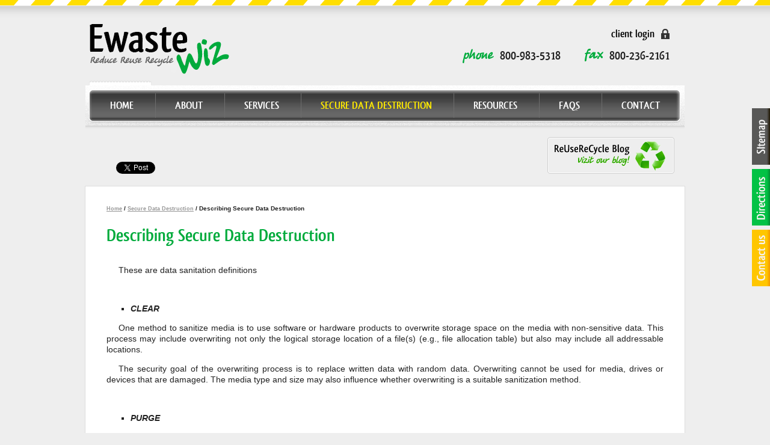

--- FILE ---
content_type: text/html; charset=UTF-8
request_url: https://www.ewastewiz.com/secure-describing-data-destruction.php
body_size: 4778
content:
<!doctype html>
<!--[if lt IE 7]> <html class="no-js lt-ie9 lt-ie8 lt-ie7" lang="en"> <![endif]-->
<!--[if IE 7]>    <html class="no-js lt-ie9 lt-ie8" lang="en"> <![endif]-->
<!--[if IE 8]>    <html class="no-js lt-ie9" lang="en"> <![endif]-->
<!--[if gt IE 8]><!--> <html class="no-js" lang="en"> <!--<![endif]-->
<head>
  <meta charset="utf-8">
  <meta http-equiv="X-UA-Compatible" content="IE=edge,chrome=1" />
  <meta http-equiv="Content-Language" content="en">
  <title>EwasteWiz - Describing Secure Data Destruction</title>
  <meta name="description" content="The security goal of the overwriting process is to replace written data with random data.">
  <meta name="keywords" content="overwriting, random data, degaussing, data destruction, purging media, shredding, recycling center, recycling electronics, melting, ewaste">
  <meta name="author" content="Chris Rodinis">
  <meta name="copyright" content="EwasteWiz">
  <meta name="viewport" content="width=1080">
  <meta name="robots" content="all">
  <meta name="revisit-after" content="7 days">
  <link rel="apple-touch-icon" sizes="144x144" href="/apple-touch-icon-144.png">
  <link rel="apple-touch-icon" sizes="114x114" href="/apple-touch-icon-114.png">
  <link rel="apple-touch-icon" sizes="72x72" href="/apple-touch-icon-72.png">
  <link rel="apple-touch-icon" href="/apple-touch-icon.png">
  <link rel="stylesheet" href="css/style.2.7.3.css">
  <script src="js/libs/modernizr-2.5.3.min.js"></script>
</head>
<body>
  <!--[if lt IE 7]><p class=chromeframe>Your browser is <em>ancient!</em> <a href="http://browsehappy.com/">Upgrade to a different browser</a> or <a href="http://www.google.com/chromeframe/?redirect=true">install Google Chrome Frame</a> to experience this site.</p><![endif]-->
<div id="content-wrapper">
  <div id="content-container">
    <header id="main-header">
      <div class="header-content">
        <a href="./" class="logo-l"><img src="img/logo.png" height="83" width="232" alt="EwasteWiz Logo"></a>
        <div class="header-contact-bl">
          <a href="" class="client-login-l">client login</a>

          <p class="contact-phone-bl">
            <span class="phone-number" title="contact phone"><img src="img/phone-icon.png" height="24" width="52" alt="phone">800-983-5318</span>
            <span class="fax-number" title="contact fax"><img src="img/fax-icon.png" height="21" width="31" alt="fax">800-236-2161</span>
          </p>
        </div>
      </div>
      <ul class="main-menu-bl">
        <li class="menu-itm"><a href="./" class="menu-l ">Home</a></li>
        <li class="menu-itm sub-itm-wrapper">
            <a href="#" class="menu-l " onclick="return false;">About</a>
            <ul class="sub-menu-bl">
              <li class="sub-menu-itm"><a href="about.php" class="sub-menu-l">About EwasteWiz</a></li>
              <li class="sub-menu-itm"><a href="about-what-is-ewaste.php" class="sub-menu-l">What is E-waste?</a></li>
              <li class="sub-menu-itm"><a href="about-no-landfill-policy.php" class="sub-menu-l">No Landfill Policy</a></li>
              <li class="sub-menu-itm"><a href="about-downstream-transparency.php" class="sub-menu-l">Downstream Transparency</a></li>
              <li class="sub-menu-itm"><a href="about-customized-recycling-solutions.php" class="sub-menu-l">Customized Recycling Solutions</a></li>
              <li class="sub-menu-itm last-sub-itm"><a href="about-clients.php" class="sub-menu-l">Clients</a></li>
            </ul>
        </li>
        <li class="menu-itm sub-itm-wrapper">
            <a href="#" class="menu-l " onclick="return false;">Services</a>
            <ul class="sub-menu-bl">
              <li class="sub-menu-itm"><a href="services.php" class="sub-menu-l">Services of EwasteWiz</a></li>
              <li class="sub-menu-itm"><a href="services-client-benefits.php" class="sub-menu-l">Client Benefits and Expectations</a></li>
              <li class="sub-menu-itm"><a href="services-asset-disposition.php" class="sub-menu-l">IT Asset Disposition</a></li>
              <li class="sub-menu-itm"><a href="services-reuse-policy.php" class="sub-menu-l">Reuse and Remarketing Policy</a></li>
              <li class="sub-menu-itm"><a href="services-recycles-computers.php" class="sub-menu-l">How EwasteWiz Recycles Computers</a></li>
              <li class="sub-menu-itm last-sub-itm"><a href="services-unconditional-guarantee.php" class="sub-menu-l">Unconditional Guarantee</a></li>
            </ul>
        </li>
        <li class="menu-itm sub-itm-wrapper">
            <a href="#" class="menu-l active" onclick="return false;">Secure Data Destruction</a>
            <ul class="sub-menu-bl">
              <li class="sub-menu-itm"><a href="secure-data-destruction.php" class="sub-menu-l">Secure Data Disposal and Destruction</a></li>
              <li class="sub-menu-itm"><a href="secure-describing-data-destruction.php" class="sub-menu-l">Describing Secure Data Destruction</a></li>
              <li class="sub-menu-itm"><a href="secure-comparing-data-destruction.php" class="sub-menu-l">Comparing Secure Data Destruction</a></li>
              <li class="sub-menu-itm"><a href="secure-tracking-data-destruction.php" class="sub-menu-l">Tracking and Accountability</a></li>
              <li class="sub-menu-itm"><a href="secure-compliance-data-destruction.php" class="sub-menu-l">Compliance and Certifications</a></li>
              <li class="sub-menu-itm last-sub-itm"><a href="secure-insurance-data-destruction.php" class="sub-menu-l">Commercial Insurance Coverage</a></li>
            </ul>
        </li>
        <li class="menu-itm sub-itm-wrapper"><a href="resources.php" class="menu-l ">Resources</a></li>
        <li class="menu-itm sub-itm-wrapper"><a href="faqs.php" class="menu-l ">Faqs</a></li>
        <li class="menu-itm sub-itm-wrapper"><a href="contact.php" class="menu-l ">Contact</a></li>
      </ul>
    </header>
    <div id="main" role="main">
      <div class="social-cont-bl">
        <div class="social-wrapper">
	<script src="//platform.linkedin.com/in.js" type="text/javascript"></script><script type="IN/Share" data-counter="top"></script>
	&nbsp;&nbsp;&nbsp;&nbsp;<a href="https://twitter.com/share" class="twitter-share-button" data-via="twitterapi" data-lang="en" style="color: #333; font-weight: bold; width:100px;" data-count="vertical">Tweet</a><script>!function(d,s,id){var js,fjs=d.getElementsByTagName(s)[0];if(!d.getElementById(id)){js=d.createElement(s);js.id=id;js.src="https://platform.twitter.com/widgets.js";fjs.parentNode.insertBefore(js,fjs);}}(document,"script","twitter-wjs");</script>
	&nbsp;&nbsp;&nbsp;&nbsp;<iframe src="//www.facebook.com/plugins/like.php?href=http%3A%2F%2Fwww.ewastewiz.com&amp;send=false&amp;layout=box_count&amp;width=200&amp;show_faces=false&amp;action=recommend&amp;colorscheme=light&amp;font=tahoma&amp;height=61" scrolling="no" frameborder="0" style="border:none; overflow:hidden; width:200px; height:61px;" allowTransparency="true"></iframe>
        </div>
        <a href="http://blog.ewastewiz.com" class="bloging-l"><img src="img/bloging-l.2.png" height="61" width="211" alt="ReuseRecycle Blog - Blogging for a zero waste future"></a>
      </div>
<style>.h3 {font-weight:bold;font-style: italic;}</style>
      <div class="main-content-bl">
        <div class="content-bl">
          <div class="article">
            <div class="top-nav"><a href="/" class="top-nav">Home</a> / <a href="secure-data-destruction.php" class="top-nav">Secure Data Destruction</a> / Describing Secure Data Destruction</div>
            <h1>Describing Secure Data Destruction</h1>
              <p>These are data sanitation definitions</p>
              <br>
              <ul type="square"><li class="h3">CLEAR</li></ul>
              <p>One method to sanitize media is to use software or hardware products to overwrite storage space on the media with non-sensitive data.
                  This process may include overwriting not only the logical storage location of a file(s) (e.g., file allocation table) but also may include all addressable locations.</p>
              <p>The security goal of the overwriting process is to replace written data with random data. Overwriting cannot be used for media, drives or devices that are damaged.
                  The media type and size may also influence whether overwriting is a suitable sanitization method.</p>
              <br>
              <ul type="square"><li class="h3">PURGE</li></ul>
              <p>Degaussing and executing the firmware Secure Erase command (for ATA drives only) are acceptable methods for purging.</p>
              <p>Degaussing is exposing the magnetic media to a strong magnetic field in order to disrupt the recorded magnetic domains.
                  A degausser is a device that generates a magnetic field used to sanitize magnetic media.</p>
              <p>Degaussers are rated based on the type (i.e., low energy or high energy) of magnetic media they can purge.
                  Degaussers operate using either a strong permanent magnet or an electromagnetic coil.
                  Degaussing can be an effective method for purging damaged or inoperative media, for purging media with exceptionally large storage capacities, or for quickly purging diskettes.</p>
              <br>
              <ul type="square"><li class="h3">DESTROY</li></ul>
              <p>There are many different types, techniques, and procedures for media destruction.
                  If destruction is decided on because of the high security categorization of the information, then after the destruction, the media should be able to withstand a laboratory attack.</p>
              <p>Disintegration, Pulverization, Melting, and Incineration. These sanitization methods are designed to completely destroy the media.
                  They are typically carried out at an outsourced metal destruction or licensed incineration facility with the specific capabilities to perform these activities effectively,
                  securely, and safely.</p>
              <p>Shredding. Paper shredders can be used to destroy flexible media such as diskettes once the media are physically removed from their outer containers.
                  The shred size of the refuse should be small enough that there is reasonable assurance in proportion to the data confidentiality that the data cannot be reconstructed.</p>
              <p>Optical mass storage media, including compact disks (CD, CD-RW, CD-R, CD-ROM), optical disks (DVD),and MO disks, must be destroyed by pulverizing, crosscut shredding or burning.</p>
              <p>When material is disintegrated or shredded all residues must be reduced to nominal edge dimensions of five millimeters (5 mm) and surface area of twenty-five square millimeters (25 mm).</p>
              <br>
          </div>
        </div>
      </div>
        <ul class="content-menu">
          <li ><a href="sitemap.php" class="site-map-l" title="Sitemap">Sitemap</a></li>
          <li ><a href="directions.php" class="directions-l" title="Directions">Directions</a></li>
          <li ><a href="contact.php" class="contact-us-l" title="Contact us">Contact us</a></li>
        </ul>
        <div class="clients-bl">
          <a href="http://esda.org/" class="client-l" rel="nofollow" target="_blank">
            <img src="img/clients/client-1.png" alt="Electrostatic Discharge Association"></a>
          <a href="http://www.acm.org/" class="client-l" rel="nofollow" target="_blank">
            <img src="img/clients/client-2.png" alt="Association for Computing Machinery"></a>
          <a href="http://www.aace.org/" class="client-l" rel="nofollow" target="_blank">
            <img src="img/clients/client-3.png" alt="Association for the Advancement of Computing in Education"></a>
          <a href="http://www.calrecycle.ca.gov/" class="client-l" rel="nofollow" target="_blank">
            <img src="img/clients/client-6.png" alt="CalRecycle"></a>
        </div>
    </div>
  </div>
</div>
  <footer id="main-footer">
    <div class="footer-nav">
      <ul class="footer-menu-bl">
        <li class="f-menu-itm"><a href="sitemap.php" class="f-menu-l">Site map</a></li>
        <li class="f-menu-itm"><a href="access-help.php" class="f-menu-l">Access help</a></li>
        <li class="f-menu-itm"><a href="resources.php" class="f-menu-l">Resources</a></li>
        <li class="f-menu-itm"><a href="privacy-security.php" class="f-menu-l">Privacy and security</a></li>
        <li class="f-menu-itm"><a href="contact.php" class="f-menu-l">Contact us</a></li>
      </ul>
      <span class="copy-rigth-bl">&copy; 2026 EwasteWiz</span>
    </div>

    <div class="serv-menu-content">
      <ul class="service-menu">
        <li class="service-bl">
          <a href="asset-recovery.php" class="service-l">ASSET RECOVERY</a>
          <a href="barcode-tracking.php" class="service-l">BARCODE TRACKING</a>
          <a href="chain-of-custody.php" class="service-l">CHAIN OF CUSTODY</a>
          <a href="" class="service-l">DATA DISPOSAL</a>
          <a href="" class="service-l">EOL SERVERS</a>
        </li>

        <li class="service-bl">
          <a href="" class="service-l">HARD DRIVES</a>
          <a href="" class="service-l">NO LANDFILL POLICY</a>
          <a href="" class="service-l">PC RECYCLING</a>
          <a href="" class="service-l">REDUCE, REUSE, RECYCLE</a>
          <a href="" class="service-l">ZERO WASTE POLICY</a>
        </li>
        <li class="service-bl">
          <a href="" class="service-l">ASSET RECOVERY</a>
          <a href="" class="service-l">BASEL CONVENTION</a>
          <a href="" class="service-l">CERTIFICATE OF DESTRUCTION</a>
          <a href="" class="service-l">DATA SANITATION</a>
          <a href="" class="service-l">EWASTE COMPLIANCE</a>
        </li>

        <li class="service-bl">
          <a href="" class="service-l">IT ASSET MANAGEMENT</a>
          <a href="" class="service-l">NIST</a>
          <a href="" class="service-l">PUNCH HARD DRIVES</a>
          <a href="" class="service-l">REMARKETING</a>
          <a href="" class="service-l">TAKE BACK PROGRAM</a>
        </li>

        <li class="service-bl">
          <a href="" class="service-l">ACCOUNTABILITY</a>
          <a href="" class="service-l">BRAND PROTECTION</a>
          <a href="" class="service-l">COMPUTER RECYCLING</a>
          <a href="" class="service-l">DOD MILSPEC 5220.22</a>
          <a href="" class="service-l">GREEN BUSINESS</a>
        </li>

        <li class="service-bl">
          <a href="" class="service-l">MAXIMIZE ASSET VALUE</a>
          <a href="" class="service-l">ONSITE REVERSE LOGISTICS</a>
          <a href="" class="service-l">QUALITY CONTROL</a>
          <a href="" class="service-l">REVERSE LOGISTICS</a>
          <a href="" class="service-l">VIDEO TRACKING</a>
        </li>
      </ul>
    </div>
  </footer>

  <script src="//ajax.googleapis.com/ajax/libs/jquery/1.7.1/jquery.min.js"></script>
  <script>window.jQuery || document.write('<script src="js/libs/jquery-1.7.1.min.js"><\/script>')</script>
  <script src="js/plugins.js"></script>
  <script src="js/script.js"></script>
<script>var _gaq=[['_setAccount','UA-33440738-1'],['_trackPageview']];(function(d,t){var g=d.createElement(t),s=d.getElementsByTagName(t)[0];g.src='//www.google-analytics.com/ga.js';s.parentNode.insertBefore(g,s)}(document,'script'))</script>
<script>var switchTo5x=true;</script>
<script src="http://w.sharethis.com/button/buttons.js"></script>
<script src="http://s.sharethis.com/loader.js"></script>
<script>var options={"publisher":"030a5001-b7c8-4862-b7ff-36ee9283ea57","position":"left","ad":{"visible":false,"openDelay":5,"closeDelay":0}};var st_hover_widget = new sharethis.widgets.hoverbuttons(options);</script>
</body>
</html>

--- FILE ---
content_type: text/css
request_url: https://www.ewastewiz.com/css/style.2.7.3.css
body_size: 6585
content:
@font-face {
    font-family: 'QlassikMediumRegular';
    src: url('fonts/Qlassik_TB-webfont.eot');
    src: url('fonts/Qlassik_TB-webfont.eot?#iefix') format('embedded-opentype'),
         url('fonts/Qlassik_TB-webfont.woff') format('woff'),
         url('fonts/Qlassik_TB-webfont.ttf') format('truetype'),
         url('fonts/Qlassik_TB-webfont.svg#QlassikMediumRegular') format('svg');
    font-weight: normal;
    font-style: normal;

}

@font-face {
    font-family: 'QlassikBoldRegular';
    src: url('fonts/QlassikBold_TB-webfont.eot');
    src: url('fonts/QlassikBold_TB-webfont.eot?#iefix') format('embedded-opentype'),
         url('fonts/QlassikBold_TB-webfont.woff') format('woff'),
         url('fonts/QlassikBold_TB-webfont.ttf') format('truetype'),
         url('fonts/QlassikBold_TB-webfont.svg#QlassikBoldRegular') format('svg');
    font-weight: normal;
    font-style: normal;

}

.wbx-gw-wrapper {display:none;}

/*
 * HTML5 Boilerplate
 *
 * What follows is the result of much research on cross-browser styling.
 * Credit left inline and big thanks to Nicolas Gallagher, Jonathan Neal,
 * Kroc Camen, and the H5BP dev community and team.
 *
 * Detailed information about this CSS: h5bp.com/css
 *
 * ==|== normalize ==========================================================
 */


/* =============================================================================
   HTML5 display definitions
   ========================================================================== */

article, aside, details, figcaption, figure, footer, header, hgroup, nav, section { display: block; }
audio, canvas, video { display: inline-block; *display: inline; *zoom: 1; }
audio:not([controls]) { display: none; }
[hidden] { display: none; }


/* =============================================================================
   Base
   ========================================================================== */

/*
 * 1. Correct text resizing oddly in IE6/7 when body font-size is set using em units
 * 2. Prevent iOS text size adjust on device orientation change, without disabling user zoom: h5bp.com/g
 */

html { font-size: 100%; -webkit-text-size-adjust: 100%; -ms-text-size-adjust: 100%; }

html, button, input, select, textarea { font-family: sans-serif; color: #222; }

body {background: #eeeeee; margin: 0; font-size: 14px; line-height: 1.3; font-family:Arial, Helvetica, sans-serif; }

/*
 * Remove text-shadow in selection highlight: h5bp.com/i
 * These selection declarations have to be separate
 * Also: hot pink! (or customize the background color to match your design)
 */

::-moz-selection { background: #06e; color: #fff; text-shadow: none; }
::selection { background: #06e; color: #fff; text-shadow: none; }


/* =============================================================================
   Links
   ========================================================================== */

a { color: #00e; }
a:visited { color: #551a8b; }
a:hover { color: #06e; }
a:focus { outline: thin dotted; }
.a1 {
	text-decoration: underline;
	color: #00ab3c;
}
.a1:hover {
	text-decoration: underline;
	color: #02d04b;
}
.a1:visited {
	color: #02d04b;
}
/* Improve readability when focused and hovered in all browsers: h5bp.com/h */
a:hover, a:active { outline: 0; }


/* =============================================================================
   Typography
   ========================================================================== */

abbr[title] { border-bottom: 1px dotted; }

b, strong { font-weight: bold; }

blockquote { margin: 1em 40px; }

dfn { font-style: italic; }

hr { display: block; height: 1px; border: 0; border-top: 1px solid #ccc; margin: 1em 0; padding: 0; }

ins { background: #ff9; color: #000; text-decoration: none; }

mark { background: #ff0; color: #000; font-style: italic; font-weight: bold; }

/* Redeclare monospace font family: h5bp.com/j */
pre, code, kbd, samp { font-family: monospace, serif; _font-family: 'courier new', monospace; font-size: 1em; }

/* Improve readability of pre-formatted text in all browsers */
pre { white-space: pre; white-space: pre-wrap; word-wrap: break-word; }

q { quotes: none; }
q:before, q:after { content: ""; content: none; }

small { font-size: 85%; }

/* Position subscript and superscript content without affecting line-height: h5bp.com/k */
sub, sup { font-size: 75%; line-height: 0; position: relative; vertical-align: baseline; }
sup { top: -0.5em; }
sub { bottom: -0.25em; }


/* =============================================================================
   Lists
   ========================================================================== */

ul, ol { margin: 1em 0; padding: 0 0 0 40px; }
dd { margin: 0 0 0 40px; }
nav ul, nav ol { list-style: none; list-style-image: none; margin: 0; padding: 0; }


/* =============================================================================
   Embedded content
   ========================================================================== */

/*
 * 1. Improve image quality when scaled in IE7: h5bp.com/d
 * 2. Remove the gap between images and borders on image containers: h5bp.com/i/440
 */

img { border: 0; -ms-interpolation-mode: bicubic; vertical-align: middle; }

/*
 * Correct overflow not hidden in IE9
 */

svg:not(:root) { overflow: hidden; }


/* =============================================================================
   Figures
   ========================================================================== */

figure { margin: 0; }


/* =============================================================================
   Forms
   ========================================================================== */

form { margin: 0; }
fieldset { border: 0; margin: 0; padding: 0; }

/* Indicate that 'label' will shift focus to the associated form element */
label { cursor: pointer; }

/*
 * 1. Correct color not inheriting in IE6/7/8/9
 * 2. Correct alignment displayed oddly in IE6/7
 */

legend { border: 0; *margin-left: -7px; padding: 0; white-space: normal; }

/*
 * 1. Correct font-size not inheriting in all browsers
 * 2. Remove margins in FF3/4 S5 Chrome
 * 3. Define consistent vertical alignment display in all browsers
 */

button, input, select, textarea { font-size: 100%; margin: 0; vertical-align: baseline; *vertical-align: middle; }

/*
 * 1. Define line-height as normal to match FF3/4 (set using !important in the UA stylesheet)
 */

button, input { line-height: normal; }

/*
 * 1. Display hand cursor for clickable form elements
 * 2. Allow styling of clickable form elements in iOS
 * 3. Correct inner spacing displayed oddly in IE7 (doesn't effect IE6)
 */

button, input[type="button"], input[type="reset"], input[type="submit"] { cursor: pointer; -webkit-appearance: button; *overflow: visible; }

/*
 * Re-set default cursor for disabled elements
 */

button[disabled], input[disabled] { cursor: default; }

/*
 * Consistent box sizing and appearance
 */

input[type="checkbox"], input[type="radio"] { box-sizing: border-box; padding: 0; *width: 13px; *height: 13px; }
input[type="search"] { -webkit-appearance: textfield; -moz-box-sizing: content-box; -webkit-box-sizing: content-box; box-sizing: content-box; }
input[type="search"]::-webkit-search-decoration, input[type="search"]::-webkit-search-cancel-button { -webkit-appearance: none; }

input[type="text"]{
  outline: none;
  background: #fff;
  padding: 8px;
  border-top:1px solid #d9d9d9;
  border-left:1px solid #d9d9d9;
  border-bottom:1px solid #efefef;
  border-right:1px solid #efefef;
  border-radius: 6px;
  box-shadow: 1px 1px 4px rgba(0,0,0,0.1), inset 1px 1px 2px rgba(0,0,0,0.2);
}


/*
 * Remove inner padding and border in FF3/4: h5bp.com/l
 */

button::-moz-focus-inner, input::-moz-focus-inner { border: 0; padding: 0; }

/*
 * 1. Remove default vertical scrollbar in IE6/7/8/9
 * 2. Allow only vertical resizing
 */

textarea { overflow: auto; vertical-align: top; resize: vertical;
  outline: none;
  background: #fff;
  padding: 8px;
  border-top:1px solid #d9d9d9;
  border-left:1px solid #d9d9d9;
  border-bottom:1px solid #efefef;
  border-right:1px solid #efefef;
  border-radius: 6px;
  box-shadow: 1px 1px 4px rgba(0,0,0,0.1), inset 1px 1px 2px rgba(0,0,0,0.2);
}
 .lt-ie9 textarea, .lt-ie9 input[type="text"]{
    position: relative;
    box-shadow: 1px 1px 4px #f5f5f5;
    behavior: url(css/PIE.htc);
  }
/* Colors for form validity */
input:valid, textarea:valid {  }
input:invalid, textarea:invalid { background-color: #f0dddd; }


/* =============================================================================
   Tables
   ========================================================================== */

table { border-collapse: collapse; border-spacing: 0; }
td { vertical-align: top; }


/* =============================================================================
   Chrome Frame Prompt
   ========================================================================== */

.chromeframe { margin: 0.2em 0; background: #ccc; color: black; padding: 0.2em 0; }


/* ==|== primary styles =====================================================
   Author:
   ========================================================================== */

h1, h2,h3,h4,h5,h6{
  font-weight:normal;
  font-family:QlassikBoldRegular, Arial, Helvetica, sans-serif;
}
h1, h2{
  font-size:30px;
  margin: 0px 0 28px 0;
}

/* Bottom align footer */
html, body {height: 100%;}
#content-wrapper {
  position: relative;
  min-height: 100%;
}
* html #content-wrapper {
  height: 100%;
}
#content-container {
  padding-bottom: 264px;
}
#main-footer {
  position: relative;
  height: 232px;
  margin-top: -232px;
}

/* header block */
#main-header{
  background: url(../img/header-bg.png) 0 0 repeat-x;
  width:100%
}
  .header-content{
    width:998px;
    margin: 0 auto;
    position: relative;
  }
  .logo-l{
    text-decoration: none;
      display: inline-block;
      vertical-align: top;
      zoom: 1;
      *display: inline;
      margin: 40px 0 10px 8px;
  }
  .header-contact-bl{
    margin: 46px 16px 0 0;
    position: absolute;
    top:0;
    right:0;
    text-align:right;
  }
  a.client-login-l{
    color: #000;
    text-decoration:none;
    font:18px/1.2 QlassikBoldRegular, Arial, Helvetica, sans-serif;
    margin: 0 10px 0 0;
    padding: 0 25px 0 0px;
    background: url(../img/login-icon.png) top right no-repeat;
  }
  .phone-number, .fax-number{
    font:20px/1.2 QlassikBoldRegular, Arial, Helvetica, sans-serif;
    margin: 0 10px 0 26px;
  }
    .phone-number img, .fax-number img{
      vertical-align: top;
      margin: 0 10px 0 0;
    }
/* main menu */
.main-menu-bl{
  height:81px;
  width:996px;
  margin: 0 auto;
  list-style:none;
  padding: 0px;
  background: url(../img/main-menu-bg.png) 0 0 no-repeat;
  text-transform:uppercase;
  font:18px QlassikBoldRegular, Arial, Helvetica, sans-serif;
  text-align:center;
  position: relative;
}
  .menu-itm{
    display: inline-block;
    vertical-align: top;
    zoom: 1;
    *display: inline;
    line-height:41px;
    margin: 22px 0 0 0px;
  }
  a.menu-l{
    padding: 0 32px;
    border-left:1px solid #6d6d6d;
    display: block;
    color: #fff;
    text-decoration:none;
      -webkit-transition: all 0.2s ease-in-out;
      -moz-transition: all 0.2s ease-in-out;
      -o-transition: all 0.2s ease-in-out;
      -ms-transition: all 0.2s ease-in-out;
      transition: all 0.2s ease-in-out;
  }
    a.menu-l:hover ,a.menu-l.active{
      color: #ffea00;
    }
    .menu-itm:first-child a.menu-l{
      border-left:none;
    }


/* Sub menu block */
.sub-itm-wrapper:hover a.menu-l, .sub-itm-wrapper:hover a.menu-l.active{
  border-bottom: 1px solid #ffea00;
}

.sub-menu-bl{
  text-align: left;
  list-style: none;
  margin: 0;
  display: none;
  position: absolute;
  padding: 12px 0;
  top: 64px;
  z-index: 999;
  background: #5a5a5a;
  border-radius: 0 0 6px 6px;
  font:12px/26px Arial,Helvetica,sans-serif;
}
  .sub-menu-bl .sub-menu-itm{
    padding: 0 28px;
  }
    .sub-menu-bl .sub-menu-itm a{
      display: block;
      border-bottom: 1px solid #484848;
      border-top: 1px solid #7b7b7b;
      text-decoration: none;
      color: #b1b1b1;
    }
      .sub-menu-bl .sub-menu-itm:first-child a{
        border-top: none;
      }
      .sub-menu-bl .sub-menu-itm:last-child a{
        border-bottom: none;
      }
      .sub-menu-bl .last-sub-itm a{
        border-bottom: none;
      }
    .sub-menu-bl .sub-menu-itm a:hover{
      color: #fff;
    }
.menu-itm:hover .sub-menu-bl{
  display: block;
}

/* social login */
.social-cont-bl{
  overflow: hidden;
  margin: 14px 18px 16px 36px;
}
  .social-wrapper{
    margin: 0;
    float: left;
  }

  .bloging-l{
    float: right;
  }

/* main content block */
#main{
  width:998px;
  margin: 0 auto;
  position: relative;
  z-index: 10;
}
.news-slider{
  text-align:center;
  height:44px;
  line-height:36px;
  background: url(../img/news-slider-bg.png) 0 0 repeat-x;
  display:none;
}
  .news-slider p{
    margin: 0px;
  }
  .slide-news-l{
    position: absolute;
    width: 10px;
    height: 36px;
    left:14px;
    top:0;
    background: url(../img/news-slide-control.png) left center no-repeat;
  }
  .slide-news-r{
    position: absolute;
    width: 10px;
    height: 36px;
    right:14px;
    top:0;
    background: url(../img/news-slide-control.png) right center no-repeat;
  }
.main-content-bl{
  position: relative;
  border:1px solid #dddddd;
  background: #fff;
  margin: 0;
}
  .content-menu{
    list-style: none;
    padding: 0;
    margin: 0;
    position: fixed;
    top: 25%;
    right: 0px;
    z-index: 9999 !important;
  }
    .content-menu li{
      margin: 0 0 7px 0;
    }
    .content-menu a{
      text-indent:-9999px;
      display: block;
      width: 30px;
      height: 94px;
      -webkit-transition: all 0.2s ease-in-out;
      -moz-transition: all 0.2s ease-in-out;
      -o-transition: all 0.2s ease-in-out;
      -ms-transition: all 0.2s ease-in-out;
      transition: all 0.2s ease-in-out;
    }
      .content-menu a:hover{
        width: 34px;
        margin: 0 0 0 -4px;
      }

      .site-map-l{
        background:#585857 url(../img/site-map-l.png) top right no-repeat;
      }
      .directions-l{
        background:#02c245 url(../img/directions-l.png) top right no-repeat;
      }
      .contact-us-l{
        background:#ffc600 url(../img/contact-us-l.png) top right no-repeat;
      }
  .content-bl{
    padding: 30px 0 30px 0;
  }

  .clients-bl{
    width:822px;
    margin: 20px auto 0 auto;
    padding: 0px;
      text-align: justify;
      font-size: 0; line-height: 0;
      /* �_�_�_�_�_�_�_�_�_ �_�_�_ IE6-7*/
      font-size: 1px; /* 1px �_�>�_ Opera */
      text-justify: newspaper;
      zoom:1;
      text-align-last: justify;
  }
    .clients-bl:after {
      width: 100%;
      height: 0px;
      visibility: hidden;
      overflow: hidden;
      content: '';
      display: inline-block;

    }
    .client-l{
	display: inline-block;
	vertical-align: middle;
	zoom: 1;

      *display: inline;
	letter-spacing: 0px;
	text-align: left;
	font:16px QlassikBoldRegular, Arial, Helvetica, sans-serif;
    }


.article{
    display: inline-block;
    vertical-align: top;
    zoom: 1;
    *display: inline;
  padding: 0 0 0 35px;
  width:926px;
  min-height:300px;
}
.article h1{color: #00ab3c;}
.article h2{font-size:26px;color:#FFDE00;}
.article p{text-align:justify;text-indent:20px;}
.faqs-b{text-decoration:underline;font-weight:bold;}
.faqs-i{font-style:italic;font-weight:bold;}


.acccet-recovery{
    display: inline-block;
    vertical-align: top;
    zoom: 1;
    *display: inline;
  padding: 0 0 0 350px;
  width:290px;
  min-height:300px;
  background: url(../img/content-recovery-img.jpg) left bottom no-repeat;
}
  .acccet-recovery h1{
    color: #00ab3c;
  }
.contact{
    display: inline-block;
    vertical-align: top;
    zoom: 1;
    *display: inline;
  padding: 0 0 0 50px;
  width:460px;
  min-height:300px;
}
.contact-bl{
  margin: 0;
  padding: 0 0 0 30px;
  width:306px;
    display: inline-block;
    vertical-align: top;
    zoom: 1;
    *display: inline;
}
  .contact-bl h2{
    color: #ffde00;
  }
  .contact-bl .mid-l-field{
    width: 126px;
    margin: 0 0 14px 0;
  }
    .contact-bl .mid-l-field.name-field{
      margin-right: 12px;
    }
  .contact-bl .full-l-field{
    width: 286px;
    margin: 0 0 14px 0;
  }
  .contact-bl textarea{
    width: 286px;
    margin: 0 0 14px 0;
    height: 64px;
  }
  .contact-bl .send-btn{
    margin: 0 0 0 -8px;
    width: 143px;
    height: 30px;
    border: none;
    text-align: center;
    line-height: 30px;
    background: url(../img/send-btn-bg.png) 0 0 no-repeat;
    font:18px QlassikBoldRegular, Arial, Helvetica, sans-serif;
  }
    .send-btn:hover{
	background-image: url(../img/send-btn-bg.png);
	background-repeat: no-repeat;
	background-position: -144px 0px;
  }

/* footer block */
.footer-nav{
  width:998px;
  overflow: hidden;
  margin: 0px auto 0;
  padding: 32px 0px;
  background: url(../img/dashed-separator.png) 0 0 repeat-x;
}

  .footer-menu-bl{
    width:780px;
    float: left;
    margin: 0 66px 0 8px;
    padding: 0px;
    list-style:none;
    text-transform:uppercase;
      text-align: justify;
      font-size: 0; line-height: 0;
      /* �_�_�_�_�_�_�_�_�_ �_�_�_ IE6-7*/
      font-size: 1px; /* 1px �_�>�_ Opera */
      text-justify: newspaper;
      zoom:1;
      text-align-last: justify;
  }
    .footer-menu-bl:after {
      width: 100%;
      height: 0px;
      visibility: hidden;
      overflow: hidden;
      content: '';
      display: inline-block;

    }
  .f-menu-itm{
    display: inline-block;
    vertical-align: top;
    zoom: 1;
    *display: inline;
    letter-spacing: 0px;
    text-align: left;
    font:16px QlassikBoldRegular, Arial, Helvetica, sans-serif;
  }
    a.f-menu-l{
      color: #723a00;
    }
    a.f-menu-l:hover{
      text-decoration:none;
    }
  .copy-rigth-bl{
    display: inline-block;
    vertical-align: top;
    zoom: 1;
    *display: inline;
    color: #000;
    text-transform:uppercase;
    font:16px QlassikBoldRegular, Arial, Helvetica, sans-serif;
  }

/* service links block */
.serv-menu-content{
  background:#f6f5f5 url(../img/service-menu-bg.png) 0 0 repeat-x;
}
  .service-menu{
    width:982px;
    list-style:none;
    margin: 0px auto;
    padding: 0 8px 0 8px;
    text-transform:uppercase;
      text-align: justify;
      font-size: 0; line-height: 0;
      /* �_�_�_�_�_�_�_�_�_ �_�_�_ IE6-7*/
      font-size: 1px; /* 1px �_�>�_ Opera */
      text-justify: newspaper;
      zoom:1;
      /*text-align-last: justify;*/
  }
    .service-menu:after {
      width: 100%;
      height: 0px;
      visibility: hidden;
      overflow: hidden;
      content: '';
      display: inline-block;

    }
    .service-bl{
      margin: 8px 0px;
      display: inline-block;
      vertical-align: top;
      zoom: 1;
      *display: inline;
      letter-spacing: 0px;
      text-align: left;
      font:9px Arial, Helvetica, sans-serif;
    }
    a.service-l{
      color: #000;
      margin: 12px 0px;
      display: block;
      text-decoration: none;
    }
      a.service-l:hover{
        color: #06e;
      }

div.cell {
    display:table-cell;
    width:33.33%;
    padding-left:20px;
    padding-right:20px;
    text-align:center;
}
.top-nav{
    font-size:0.74em;
    margin-bottom:20px;
    font-weight:bold;
}
a.top-nav{
    color:#999;
    font-size:0.9em;
}

[class^="env-icon-"],
[class*=" env-icon-"] {
  display: inline-block;
  width: 68px;
  height: 64px;
  *margin-right: .3em;
  line-height: 64px;
  vertical-align: middle;
  background-image: url("../img/env-metrics.png");
  background-position: 64px 68px;
  background-repeat: no-repeat;
}
[class^="env-icon-"]:last-child,
[class*=" env-icon-"]:last-child {
  *margin-left: 0;
}
.env-icon-energy {
  background-position: -10px 0;
}
.env-icon-toxic {
  background-position: 0 -88px;
}
.env-icon-water {
  background-position: 0 -166px;
}
.env-icon-emission {
  background-position: -86px 0px;
}
.env-icon-gas {
  background-position: -86px -90px;
}
.env-icon-saving {
  background-position: -86px -166px;
}
.env-icon-metal {
  background-position: -174px 0;
}

.nav { list-style: none; list-style-image: none; margin: 0; padding: 0; float:left; }
ul.nav>li { vertical-align:middle; line-height: 124px; margin-left:30px; width:260px; display:inline-block; }
.txt-center {text-align:center;}


/* ==|== media queries ======================================================
   EXAMPLE Media Query for Responsive Design.
   This example overrides the primary ('mobile first') styles
   Modify as content requires.
   ========================================================================== */

@media only screen and (min-width: 35em) {
  /* Style adjustments for viewports that meet the condition */
}



/* ==|== non-semantic helper classes ========================================
   Please define your styles before this section.
   ========================================================================== */
/* Inline Label class*/
div.field{
  position: relative;
  display: -moz-inline-stack;
    display: inline-block;
    vertical-align: middle;
    zoom: 1;
    *display: inline;
}
span.inline-label {
top:6px;
left:10px;
   position: absolute;
   display: none;
   color:#333333;
   font: 14px/23px Arial,helvetica,sans-serif;
    -webkit-transition: all 0.6s ease-in-out;
    -moz-transition: all 0.6s ease-in-out;
    -o-transition: all 0.6s ease-in-out;
    -ms-transition: all 0.6s ease-in-out;
    transition: all 0.6s ease-in-out;
}
  span.focused-label{
    color: #D7D7D7;
  }

/* For image replacement */
.ir { display: block; border: 0; text-indent: -999em; overflow: hidden; background-color: transparent; background-repeat: no-repeat; text-align: left; direction: ltr; *line-height: 0; }
.ir br { display: none; }

/* Hide from both screenreaders and browsers: h5bp.com/u */
.hidden { display: none !important; visibility: hidden; }

/* Hide only visually, but have it available for screenreaders: h5bp.com/v */
.visuallyhidden { border: 0; clip: rect(0 0 0 0); height: 1px; margin: -1px; overflow: hidden; padding: 0; position: absolute; width: 1px; }

/* Extends the .visuallyhidden class to allow the element to be focusable when navigated to via the keyboard: h5bp.com/p */
.visuallyhidden.focusable:active, .visuallyhidden.focusable:focus { clip: auto; height: auto; margin: 0; overflow: visible; position: static; width: auto; }

/* Hide visually and from screenreaders, but maintain layout */
.invisible { visibility: hidden; }

/* Contain floats: h5bp.com/q */
.clearfix:before, .clearfix:after { content: ""; display: table; }
.clearfix:after { clear: both; }
.clearfix { *zoom: 1; }



/* ==|== print styles =======================================================
   Print styles.
   Inlined to avoid required HTTP connection: h5bp.com/r
   ========================================================================== */

@media print {
  * { background: transparent !important; color: black !important; box-shadow:none !important; text-shadow: none !important; filter:none !important; -ms-filter: none !important; } /* Black prints faster: h5bp.com/s */
  a, a:visited { text-decoration: underline; }
  a[href]:after { content: " (" attr(href) ")"; }
  abbr[title]:after { content: " (" attr(title) ")"; }
  .ir a:after, a[href^="javascript:"]:after, a[href^="#"]:after { content: ""; }  /* Don't show links for images, or javascript/internal links */
  pre, blockquote { border: 1px solid #999; page-break-inside: avoid; }
  thead { display: table-header-group; } /* h5bp.com/t */
  tr, img { page-break-inside: avoid; }
  img { max-width: 100% !important; }
  @page { margin: 0.5cm; }
  p, h2, h3 { orphans: 3; widows: 3; }
  h2, h3 { page-break-after: avoid; }
}



/* Easy Slider */

	#slider ul, #slider li,
	#slider2 ul, #slider2 li{
		margin:0;
		padding:0;
		list-style:none;
		}
    #slider strong {font-family: QlassikMediumRegular, Arial, Helvetica, sans-serif;font-size:18px;}
	#slider2{margin-top:1em;}
	#slider li, #slider2 li{
		/*
			define width and height of list item (slide)
			entire slider area will adjust according to the parameters provided here
		*/
		width:300px;
		height:148px;
		overflow:hidden;
		}
	#prevBtn, #nextBtn,
	#slider1next, #slider1prev{
		display:block;
		width:30px;
		height:77px;
		position:absolute;
		left:-30px;
		top:71px;
		z-index:1000;
		}
	#nextBtn, #slider1next{
		left:696px;
		}
	#prevBtn a, #nextBtn a,
	#slider1next a, #slider1prev a{
		display:block;
		position:relative;
		width:30px;
		height:77px;
		background:url(../images/btn_prev.gif) no-repeat 0 0;
		}
	#nextBtn a, #slider1next a{
		background:url(../images/btn_next.gif) no-repeat 0 0;
		}

	/* numeric controls */

	ol#controls{
		margin:1em 0;
		padding:0;
		height:18px;
		}
	ol#controls li{
		margin:0 10px 0 0;
		padding:0;
		float:left;
		list-style:none;
		height:18px;
		line-height:18px;
		}
	ol#controls li a{
		float:left;
		height:18px;
		line-height:18px;
		background:#eee;
		color:#999;
		padding:0 5px;
		text-decoration:none;
		}
	ol#controls li.current a{
		background:#00AB3C;
		color:#fff;
		}
	ol#controls li a:focus, #prevBtn a:focus, #nextBtn a:focus{outline:none;}

/* // Easy Slider */


--- FILE ---
content_type: application/javascript
request_url: https://www.ewastewiz.com/js/plugins.js
body_size: 3553
content:
// usage: log('inside coolFunc', this, arguments);
// paulirish.com/2009/log-a-lightweight-wrapper-for-consolelog/
window.log = function f(){ log.history = log.history || []; log.history.push(arguments); if(this.console) { var args = arguments, newarr; args.callee = args.callee.caller; newarr = [].slice.call(args); if (typeof console.log === 'object') log.apply.call(console.log, console, newarr); else console.log.apply(console, newarr);}};

// make it safe to use console.log always
(function(a){function b(){}for(var c="assert,count,debug,dir,dirxml,error,exception,group,groupCollapsed,groupEnd,info,log,markTimeline,profile,profileEnd,time,timeEnd,trace,warn".split(","),d;!!(d=c.pop());){a[d]=a[d]||b;}})
(function(){try{console.log();return window.console;}catch(a){return (window.console={});}}());


// place any jQuery/helper plugins in here, instead of separate, slower script files.



/*
 * inFieldLabel - jQuery Plugin
 * The ultimate in-field-label for input text fields
 *
 * Examples and documentation at: http://gertonscorner.wordpress.com
 * See for more examples the demo at: 
 * http://gertonscorner.googlecode.com/svn/trunk/jquery/demo.html
 *
 * Version: 0.3 (03/04/2011)
 *
 * Dual licensed under the MIT and GPL licenses:
 *   http://www.opensource.org/licenses/mit-license.php
 *   http://www.gnu.org/licenses/gpl.html
 */
(function($){
    $.fn.inFieldLabel = function(options) {
        var defaults = { 
            labelText: "Enter Name Here",
            useAttribute: false,
            onHideLabel: function(elem){},
            onShowLabel: function(elem){}
        };  
        var opts = $.extend(defaults, options);
        
        var input = $(this);
        var inlineLabel = opts.labelText;
        if (opts.useAttribute && (typeof opts.useAttribute == "string")) {
            inlineLabel = input.attr(opts.useAttribute);
            // Override default browser behaviour for useAttribute "title"
            if (opts.useAttribute == "title") {
                input.hover(function(e){                                                                           
                    input.attr("title","");                                                 
                },
                function(){ 
                    input.attr("title",inlineLabel);
                }); 
            }
        }
        var fieldContainer = $('<div class="field"></div>');
        var labelContainer = $('<span class="inline-label">'+inlineLabel+'</span>');
        
        // Modify the DOM by adding placeholder label
        input.wrap(fieldContainer).before(labelContainer);
        
        labelContainer.click(function() {
            input.focus();
        });
        
        showInlineLabel();
        
        input
            .focus(function(){
                showInlineLabel();
                labelContainer.addClass('focused-label');
            })
            .blur(function(){
                showInlineLabel();
                labelContainer.removeClass('focused-label');
            })
            .keydown(function(e) {
                if( (e.keyCode >= 48 || e.keyCode == 40 || e.keyCode == 32) ) { // all keys except [shift], [ctrl] etc.
                    labelContainer.hide();
                    opts.onHideLabel.call(this,input);
                }
                // Check on del key, if no data left, force show label
                if (e.keyCode == 46 && input.val().length <= getSelectionRange(this) ) {
                    showInlineLabel(true);
                }
                // Check on backspace key, if no data left, force show label
                if (e.keyCode == 8 && (input.val().length <= 1 || input.val().length <= getSelectionRange(this))) {
                    showInlineLabel(true);
                }
                
            })
            .change(function(){
                showInlineLabel();
            })
            ;
        
        function getSelectionRange(inputbox) {
            var startPos = 0;
            var endPos = 0;
            var length = 0;
            var tmpText = "";
            
            if (inputbox.setSelectionRange) { // W3C/Gecko
                startPos = inputbox.selectionStart;
                endPos = inputbox.selectionEnd;
                tmpText = (startPos != endPos) ? inputbox.value.substring(startPos, endPos): "";
            }
            else if (document.selection) { // IE
                var oText = document.selection.createRange().duplicate();
                tmpText = oText.text;
                for (; oText.moveStart("character", -1) !== 0; startPos++);
                endPos = tmpText.length + startPos;
            }
            length = tmpText.length;
            return length;
        }
        
        function showInlineLabel(force) {
            if ( force || input.val() === '') {
                labelContainer.show();
                opts.onShowLabel.call(this,input);
            } else {
                labelContainer.hide();
                opts.onHideLabel.call(this,input);
            }
        }
        
    };
    
})(jQuery); 

/*
 * 	Easy Slider 1.7 - jQuery plugin
 *	written by Alen Grakalic	
 *	http://cssglobe.com/post/4004/easy-slider-15-the-easiest-jquery-plugin-for-sliding
 *
 *	Copyright (c) 2009 Alen Grakalic (http://cssglobe.com)
 *	Dual licensed under the MIT (MIT-LICENSE.txt)
 *	and GPL (GPL-LICENSE.txt) licenses.
 *
 *	Built for jQuery library
 *	http://jquery.com
 *
 */
 
/*
 *	markup example for $("#slider").easySlider();
 *	
 * 	<div id="slider">
 *		<ul>
 *			<li><img src="images/01.jpg" alt="" /></li>
 *			<li><img src="images/02.jpg" alt="" /></li>
 *			<li><img src="images/03.jpg" alt="" /></li>
 *			<li><img src="images/04.jpg" alt="" /></li>
 *			<li><img src="images/05.jpg" alt="" /></li>
 *		</ul>
 *	</div>
 *
 */

(function($) {

	$.fn.easySlider = function(options){
	  
		// default configuration properties
		var defaults = {			
			prevId: 		'prevBtn',
			prevText: 		'Previous',
			nextId: 		'nextBtn',	
			nextText: 		'Next',
			controlsShow:	true,
			controlsBefore:	'',
			controlsAfter:	'',	
			controlsFade:	true,
			firstId: 		'firstBtn',
			firstText: 		'First',
			firstShow:		false,
			lastId: 		'lastBtn',	
			lastText: 		'Last',
			lastShow:		false,				
			vertical:		false,
			speed: 			800,
			auto:			false,
			pause:			9000,
			continuous:		false, 
			numeric: 		false,
			numericId: 		'controls'
		}; 
		
		var options = $.extend(defaults, options);  
				
		this.each(function() {  
			var obj = $(this); 				
			var s = $("li", obj).length;
			var w = $("li", obj).width(); 
			var h = $("li", obj).height(); 
			var clickable = true;
			obj.width(w); 
			obj.height(h); 
			obj.css("overflow","hidden");
			var ts = s-1;
			var t = 0;
			$("ul", obj).css('width',s*w);			
			
			if(options.continuous){
				$("ul", obj).prepend($("ul li:last-child", obj).clone().css("margin-left","-"+ w +"px"));
				$("ul", obj).append($("ul li:nth-child(2)", obj).clone());
				$("ul", obj).css('width',(s+1)*w);
			};				
			
			if(!options.vertical) $("li", obj).css('float','left');
								
			if(options.controlsShow){
				var html = options.controlsBefore;				
				if(options.numeric){
					html += '<ol id="'+ options.numericId +'"></ol>';
				} else {
					if(options.firstShow) html += '<span id="'+ options.firstId +'"><a href=\"javascript:void(0);\">'+ options.firstText +'</a></span>';
					//html += ' <span id="'+ options.prevId +'"><a href=\"javascript:void(0);\">'+ options.prevText +'</a></span>';
					//html += ' <span id="'+ options.nextId +'"><a href=\"javascript:void(0);\">'+ options.nextText +'</a></span>';
					if(options.lastShow) html += ' <span id="'+ options.lastId +'"><a href=\"javascript:void(0);\">'+ options.lastText +'</a></span>';				
				};
				
				html += options.controlsAfter;						
				$(obj).after(html);										
			};
			
			if(options.numeric){									
				for(var i=0;i<s;i++){						
					$(document.createElement("li"))
						.attr('id',options.numericId + (i+1))
						.html('<a rel='+ i +' href=\"javascript:void(0);\">'+ (i+1) +'</a>')
						.appendTo($("#"+ options.numericId))
						.click(function(){							
							animate($("a",$(this)).attr('rel'),true);
						}); 												
				};							
			} else {
				$("a","#"+options.nextId).click(function(){		
					animate("next",true);
				});
				$("a","#"+options.prevId).click(function(){		
					animate("prev",true);				
				});	
				$("a","#"+options.firstId).click(function(){		
					animate("first",true);
				});				
				$("a","#"+options.lastId).click(function(){		
					animate("last",true);				
				});				
			};
			
			function setCurrent(i){
				i = parseInt(i)+1;
				$("li", "#" + options.numericId).removeClass("current");
				$("li#" + options.numericId + i).addClass("current");
			};
			
			function adjust(){
				if(t>ts) t=0;		
				if(t<0) t=ts;	
				if(!options.vertical) {
					$("ul",obj).css("margin-left",(t*w*-1));
				} else {
					$("ul",obj).css("margin-left",(t*h*-1));
				}
				clickable = true;
				if(options.numeric) setCurrent(t);
			};
			
			function animate(dir,clicked){
				if (clickable){
					clickable = false;
					var ot = t;				
					switch(dir){
						case "next":
							t = (ot>=ts) ? (options.continuous ? t+1 : ts) : t+1;						
							break; 
						case "prev":
							t = (t<=0) ? (options.continuous ? t-1 : 0) : t-1;
							break; 
						case "first":
							t = 0;
							break; 
						case "last":
							t = ts;
							break; 
						default:
							t = dir;
							break; 
					};	
					var diff = Math.abs(ot-t);
					var speed = diff*options.speed;						
					if(!options.vertical) {
						p = (t*w*-1);
						$("ul",obj).animate(
							{ marginLeft: p }, 
							{ queue:false, duration:speed, complete:adjust }
						);				
					} else {
						p = (t*h*-1);
						$("ul",obj).animate(
							{ marginTop: p }, 
							{ queue:false, duration:speed, complete:adjust }
						);					
					};
					
					if(!options.continuous && options.controlsFade){					
						if(t==ts){
							$("a","#"+options.nextId).hide();
							$("a","#"+options.lastId).hide();
						} else {
							$("a","#"+options.nextId).show();
							$("a","#"+options.lastId).show();					
						};
						if(t==0){
							$("a","#"+options.prevId).hide();
							$("a","#"+options.firstId).hide();
						} else {
							$("a","#"+options.prevId).show();
							$("a","#"+options.firstId).show();
						};					
					};				
					
					if(clicked) clearTimeout(timeout);
					if(options.auto && dir=="next" && !clicked){;
						timeout = setTimeout(function(){
							animate("next",false);
						},diff*options.speed+options.pause);
					};
			
				};
				
			};
			// init
			var timeout;
			if(options.auto){;
				timeout = setTimeout(function(){
					animate("next",false);
				},options.pause);
			};		
			
			if(options.numeric) setCurrent(0);
		
			if(!options.continuous && options.controlsFade){					
				$("a","#"+options.prevId).hide();
				$("a","#"+options.firstId).hide();				
			};				
			
		});
	  
	};

})(jQuery);




$(document).ready(function(){
/*Text field labels*/
$(".text-field").each(function(){
    $(this).inFieldLabel({useAttribute: "title" });
});
	$("#slider > ul > li").removeClass("hidden");
    $("#slider").easySlider({
		auto: true,
		continuous: true,
		numeric: true
	});
});